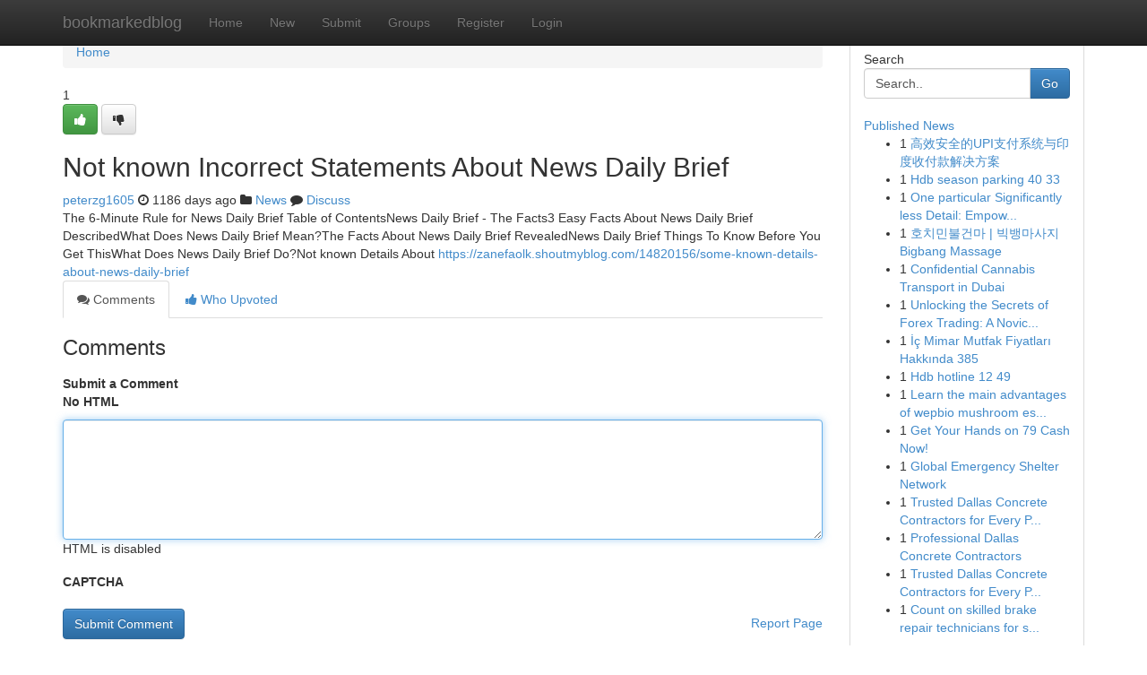

--- FILE ---
content_type: text/html; charset=UTF-8
request_url: https://bookmarkedblog.com/story12910793/not-known-incorrect-statements-about-news-daily-brief
body_size: 5067
content:
<!DOCTYPE html>
<html class="no-js" dir="ltr" xmlns="http://www.w3.org/1999/xhtml" xml:lang="en" lang="en"><head>

<meta http-equiv="Pragma" content="no-cache" />
<meta http-equiv="expires" content="0" />
<meta http-equiv="Content-Type" content="text/html; charset=UTF-8" />	
<title>Not known Incorrect Statements About News Daily Brief</title>
<link rel="alternate" type="application/rss+xml" title="bookmarkedblog.com &raquo; Feeds 1" href="/rssfeeds.php?p=1" />
<link rel="alternate" type="application/rss+xml" title="bookmarkedblog.com &raquo; Feeds 2" href="/rssfeeds.php?p=2" />
<link rel="alternate" type="application/rss+xml" title="bookmarkedblog.com &raquo; Feeds 3" href="/rssfeeds.php?p=3" />
<link rel="alternate" type="application/rss+xml" title="bookmarkedblog.com &raquo; Feeds 4" href="/rssfeeds.php?p=4" />
<link rel="alternate" type="application/rss+xml" title="bookmarkedblog.com &raquo; Feeds 5" href="/rssfeeds.php?p=5" />
<link rel="alternate" type="application/rss+xml" title="bookmarkedblog.com &raquo; Feeds 6" href="/rssfeeds.php?p=6" />
<link rel="alternate" type="application/rss+xml" title="bookmarkedblog.com &raquo; Feeds 7" href="/rssfeeds.php?p=7" />
<link rel="alternate" type="application/rss+xml" title="bookmarkedblog.com &raquo; Feeds 8" href="/rssfeeds.php?p=8" />
<link rel="alternate" type="application/rss+xml" title="bookmarkedblog.com &raquo; Feeds 9" href="/rssfeeds.php?p=9" />
<link rel="alternate" type="application/rss+xml" title="bookmarkedblog.com &raquo; Feeds 10" href="/rssfeeds.php?p=10" />
<meta name="google-site-verification" content="m5VOPfs2gQQcZXCcEfUKlnQfx72o45pLcOl4sIFzzMQ" /><meta name="Language" content="en-us" />
<meta name="viewport" content="width=device-width, initial-scale=1.0">
<meta name="generator" content="Kliqqi" />

          <link rel="stylesheet" type="text/css" href="//netdna.bootstrapcdn.com/bootstrap/3.2.0/css/bootstrap.min.css">
             <link rel="stylesheet" type="text/css" href="https://cdnjs.cloudflare.com/ajax/libs/twitter-bootstrap/3.2.0/css/bootstrap-theme.css">
                <link rel="stylesheet" type="text/css" href="https://cdnjs.cloudflare.com/ajax/libs/font-awesome/4.1.0/css/font-awesome.min.css">
<link rel="stylesheet" type="text/css" href="/templates/bootstrap/css/style.css" media="screen" />

                         <script type="text/javascript" src="https://cdnjs.cloudflare.com/ajax/libs/modernizr/2.6.1/modernizr.min.js"></script>
<script type="text/javascript" src="https://cdnjs.cloudflare.com/ajax/libs/jquery/1.7.2/jquery.min.js"></script>
<style></style>
<link rel="alternate" type="application/rss+xml" title="RSS 2.0" href="/rss"/>
<link rel="icon" href="/favicon.ico" type="image/x-icon"/>
</head>

<body dir="ltr">

<header role="banner" class="navbar navbar-inverse navbar-fixed-top custom_header">
<div class="container">
<div class="navbar-header">
<button data-target=".bs-navbar-collapse" data-toggle="collapse" type="button" class="navbar-toggle">
    <span class="sr-only">Toggle navigation</span>
    <span class="fa fa-ellipsis-v" style="color:white"></span>
</button>
<a class="navbar-brand" href="/">bookmarkedblog</a>	
</div>
<span style="display: none;"><a href="/forum">forum</a></span>
<nav role="navigation" class="collapse navbar-collapse bs-navbar-collapse">
<ul class="nav navbar-nav">
<li ><a href="/">Home</a></li>
<li ><a href="/new">New</a></li>
<li ><a href="/submit">Submit</a></li>
                    
<li ><a href="/groups"><span>Groups</span></a></li>
<li ><a href="/register"><span>Register</span></a></li>
<li ><a data-toggle="modal" href="#loginModal">Login</a></li>
</ul>
	

</nav>
</div>
</header>
<!-- START CATEGORIES -->
<div class="subnav" id="categories">
<div class="container">
<ul class="nav nav-pills"><li class="category_item"><a  href="/">Home</a></li></ul>
</div>
</div>
<!-- END CATEGORIES -->
	
<div class="container">
	<section id="maincontent"><div class="row"><div class="col-md-9">

<ul class="breadcrumb">
	<li><a href="/">Home</a></li>
</ul>

<div itemscope itemtype="http://schema.org/Article" class="stories" id="xnews-12910793" >


<div class="story_data">
<div class="votebox votebox-published">

<div itemprop="aggregateRating" itemscope itemtype="http://schema.org/AggregateRating" class="vote">
	<div itemprop="ratingCount" class="votenumber">1</div>
<div id="xvote-3" class="votebutton">
<!-- Already Voted -->
<a class="btn btn-default btn-success linkVote_3" href="/login" title=""><i class="fa fa-white fa-thumbs-up"></i></a>
<!-- Bury It -->
<a class="btn btn-default linkVote_3" href="/login"  title="" ><i class="fa fa-thumbs-down"></i></a>


</div>
</div>
</div>
<div class="title" id="title-3">
<span itemprop="name">

<h2 id="list_title"><span>Not known Incorrect Statements About News Daily Brief</span></h2></span>	
<span class="subtext">

<span itemprop="author" itemscope itemtype="http://schema.org/Person">
<span itemprop="name">
<a href="/user/peterzg1605" rel="nofollow">peterzg1605</a> 
</span></span>
<i class="fa fa-clock-o"></i>
<span itemprop="datePublished">  1186 days ago</span>

<script>
$(document).ready(function(){
    $("#list_title span").click(function(){
		window.open($("#siteurl").attr('href'), '', '');
    });
});
</script>

<i class="fa fa-folder"></i> 
<a href="/groups">News</a>

<span id="ls_comments_url-3">
	<i class="fa fa-comment"></i> <span id="linksummaryDiscuss"><a href="#discuss" class="comments">Discuss</a>&nbsp;</span>
</span> 





</div>
</div>
<span itemprop="articleBody">
<div class="storycontent">
	
<div class="news-body-text" id="ls_contents-3" dir="ltr">
The 6-Minute Rule for News Daily Brief Table of ContentsNews Daily Brief - The Facts3 Easy Facts About News Daily Brief DescribedWhat Does News Daily Brief Mean?The Facts About News Daily Brief RevealedNews Daily Brief Things To Know Before You Get ThisWhat Does News Daily Brief Do?Not known Details About <a id="siteurl" target="_blank" href="https://zanefaolk.shoutmyblog.com/14820156/some-known-details-about-news-daily-brief">https://zanefaolk.shoutmyblog.com/14820156/some-known-details-about-news-daily-brief</a><div class="clearboth"></div> 
</div>
</div><!-- /.storycontent -->
</span>
</div>

<ul class="nav nav-tabs" id="storytabs">
	<li class="active"><a data-toggle="tab" href="#comments"><i class="fa fa-comments"></i> Comments</a></li>
	<li><a data-toggle="tab" href="#who_voted"><i class="fa fa-thumbs-up"></i> Who Upvoted</a></li>
</ul>


<div id="tabbed" class="tab-content">

<div class="tab-pane fade active in" id="comments" >
<h3>Comments</h3>
<a name="comments" href="#comments"></a>
<ol class="media-list comment-list">

<a name="discuss"></a>
<form action="" method="post" id="thisform" name="mycomment_form">
<div class="form-horizontal">
<fieldset>
<div class="control-group">
<label for="fileInput" class="control-label">Submit a Comment</label>
<div class="controls">

<p class="help-inline"><strong>No HTML  </strong></p>
<textarea autofocus name="comment_content" id="comment_content" class="form-control comment-form" rows="6" /></textarea>
<p class="help-inline">HTML is disabled</p>
</div>
</div>


<script>
var ACPuzzleOptions = {
   theme :  "white",
   lang :  "en"
};
</script>

<div class="control-group">
	<label for="input01" class="control-label">CAPTCHA</label>
	<div class="controls">
	<div id="solvemedia_display">
	<script type="text/javascript" src="https://api.solvemedia.com/papi/challenge.script?k=1G9ho6tcbpytfUxJ0SlrSNt0MjjOB0l2"></script>

	<noscript>
	<iframe src="http://api.solvemedia.com/papi/challenge.noscript?k=1G9ho6tcbpytfUxJ0SlrSNt0MjjOB0l2" height="300" width="500" frameborder="0"></iframe><br/>
	<textarea name="adcopy_challenge" rows="3" cols="40"></textarea>
	<input type="hidden" name="adcopy_response" value="manual_challenge"/>
	</noscript>	
</div>
<br />
</div>
</div>

<div class="form-actions">
	<input type="hidden" name="process" value="newcomment" />
	<input type="hidden" name="randkey" value="75578554" />
	<input type="hidden" name="link_id" value="3" />
	<input type="hidden" name="user_id" value="2" />
	<input type="hidden" name="parrent_comment_id" value="0" />
	<input type="submit" name="submit" value="Submit Comment" class="btn btn-primary" />
	<a href="https://remove.backlinks.live" target="_blank" style="float:right; line-height: 32px;">Report Page</a>
</div>
</fieldset>
</div>
</form>
</ol>
</div>
	
<div class="tab-pane fade" id="who_voted">
<h3>Who Upvoted this Story</h3>
<div class="whovotedwrapper whoupvoted">
<ul>
<li>
<a href="/user/peterzg1605" rel="nofollow" title="peterzg1605" class="avatar-tooltip"><img src="/avatars/Avatar_100.png" alt="" align="top" title="" /></a>
</li>
</ul>
</div>
</div>
</div>
<!-- END CENTER CONTENT -->


</div>

<!-- START RIGHT COLUMN -->
<div class="col-md-3">
<div class="panel panel-default">
<div id="rightcol" class="panel-body">
<!-- START FIRST SIDEBAR -->

<!-- START SEARCH BOX -->
<script type="text/javascript">var some_search='Search..';</script>
<div class="search">
<div class="headline">
<div class="sectiontitle">Search</div>
</div>

<form action="/search" method="get" name="thisform-search" class="form-inline search-form" role="form" id="thisform-search" >

<div class="input-group">

<input type="text" class="form-control" tabindex="20" name="search" id="searchsite" value="Search.." onfocus="if(this.value == some_search) {this.value = '';}" onblur="if (this.value == '') {this.value = some_search;}"/>

<span class="input-group-btn">
<button type="submit" tabindex="21" class="btn btn-primary custom_nav_search_button" />Go</button>
</span>
</div>
</form>

<div style="clear:both;"></div>
<br />
</div>
<!-- END SEARCH BOX -->

<!-- START ABOUT BOX -->

	


<div class="headline">
<div class="sectiontitle"><a href="/">Published News</a></div>
</div>
<div class="boxcontent">
<ul class="sidebar-stories">

<li>
<span class="sidebar-vote-number">1</span>	<span class="sidebar-article"><a href="https://bookmarkedblog.com/story21559519/高效安全的upi支付系统与印度收付款解决方案" class="sidebar-title">高效安全的UPI支付系统与印度收付款解决方案</a></span>
</li>
<li>
<span class="sidebar-vote-number">1</span>	<span class="sidebar-article"><a href="https://bookmarkedblog.com/story21559518/hdb-season-parking-40-33" class="sidebar-title">Hdb season parking​ 40 33</a></span>
</li>
<li>
<span class="sidebar-vote-number">1</span>	<span class="sidebar-article"><a href="https://bookmarkedblog.com/story21559517/one-particular-significantly-less-detail-empowering-aotearoa-one-psychological-wellness-initially-aider-in-a-very-time" class="sidebar-title">One particular Significantly less Detail: Empow...</a></span>
</li>
<li>
<span class="sidebar-vote-number">1</span>	<span class="sidebar-article"><a href="https://bookmarkedblog.com/story21559516/호치민불건마-빅뱅마사지-bigbang-massage" class="sidebar-title">호치민불건마 | 빅뱅마사지 Bigbang Massage</a></span>
</li>
<li>
<span class="sidebar-vote-number">1</span>	<span class="sidebar-article"><a href="https://bookmarkedblog.com/story21559515/confidential-cannabis-transport-in-dubai" class="sidebar-title">Confidential Cannabis Transport in Dubai </a></span>
</li>
<li>
<span class="sidebar-vote-number">1</span>	<span class="sidebar-article"><a href="https://bookmarkedblog.com/story21559514/unlocking-the-secrets-of-forex-trading-a-novice-s-handbook" class="sidebar-title">Unlocking the Secrets of Forex Trading: A Novic...</a></span>
</li>
<li>
<span class="sidebar-vote-number">1</span>	<span class="sidebar-article"><a href="https://bookmarkedblog.com/story21559513/İç-mimar-mutfak-fiyatları-hakkında-385" class="sidebar-title">İ&ccedil; Mimar  Mutfak  Fiyatları Hakkında  385</a></span>
</li>
<li>
<span class="sidebar-vote-number">1</span>	<span class="sidebar-article"><a href="https://bookmarkedblog.com/story21559512/hdb-hotline-12-49" class="sidebar-title">Hdb hotline​ 12 49</a></span>
</li>
<li>
<span class="sidebar-vote-number">1</span>	<span class="sidebar-article"><a href="https://bookmarkedblog.com/story21559511/learn-the-main-advantages-of-wepbio-mushroom-espresso-for-day-to-day-electrical-power" class="sidebar-title">Learn the main advantages of wepbio mushroom es...</a></span>
</li>
<li>
<span class="sidebar-vote-number">1</span>	<span class="sidebar-article"><a href="https://bookmarkedblog.com/story21559510/get-your-hands-on-79-cash-now" class="sidebar-title">Get Your Hands on 79 Cash Now!</a></span>
</li>
<li>
<span class="sidebar-vote-number">1</span>	<span class="sidebar-article"><a href="https://bookmarkedblog.com/story21559509/global-emergency-shelter-network" class="sidebar-title">Global Emergency Shelter Network </a></span>
</li>
<li>
<span class="sidebar-vote-number">1</span>	<span class="sidebar-article"><a href="https://bookmarkedblog.com/story21559508/trusted-dallas-concrete-contractors-for-every-project" class="sidebar-title">Trusted Dallas Concrete Contractors for Every P...</a></span>
</li>
<li>
<span class="sidebar-vote-number">1</span>	<span class="sidebar-article"><a href="https://bookmarkedblog.com/story21559507/professional-dallas-concrete-contractors" class="sidebar-title">Professional Dallas Concrete Contractors</a></span>
</li>
<li>
<span class="sidebar-vote-number">1</span>	<span class="sidebar-article"><a href="https://bookmarkedblog.com/story21559506/trusted-dallas-concrete-contractors-for-every-project" class="sidebar-title">Trusted Dallas Concrete Contractors for Every P...</a></span>
</li>
<li>
<span class="sidebar-vote-number">1</span>	<span class="sidebar-article"><a href="https://bookmarkedblog.com/story21559505/count-on-skilled-brake-repair-technicians-for-safe-braking-performance" class="sidebar-title">Count on skilled brake repair technicians for s...</a></span>
</li>

</ul>
</div>

<!-- END SECOND SIDEBAR -->
</div>
</div>
</div>
<!-- END RIGHT COLUMN -->
</div></section>
<hr>

<!--googleoff: all-->
<footer class="footer">
<div id="footer">
<span class="subtext"> Copyright &copy; 2025 | <a href="/search">Advanced Search</a> 
| <a href="/">Live</a>
| <a href="/">Tag Cloud</a>
| <a href="/">Top Users</a>
| Made with <a href="#" rel="nofollow" target="_blank">Kliqqi CMS</a> 
| <a href="/rssfeeds.php?p=1">All RSS Feeds</a> 
</span>
</div>
</footer>
<!--googleon: all-->


</div>
	
<!-- START UP/DOWN VOTING JAVASCRIPT -->
	
<script>
var my_base_url='http://bookmarkedblog.com';
var my_kliqqi_base='';
var anonymous_vote = false;
var Voting_Method = '1';
var KLIQQI_Visual_Vote_Cast = "Voted";
var KLIQQI_Visual_Vote_Report = "Buried";
var KLIQQI_Visual_Vote_For_It = "Vote";
var KLIQQI_Visual_Comment_ThankYou_Rating = "Thank you for rating this comment.";


</script>
<!-- END UP/DOWN VOTING JAVASCRIPT -->


<script type="text/javascript" src="https://cdnjs.cloudflare.com/ajax/libs/jqueryui/1.8.23/jquery-ui.min.js"></script>
<link href="https://cdnjs.cloudflare.com/ajax/libs/jqueryui/1.8.23/themes/base/jquery-ui.css" media="all" rel="stylesheet" type="text/css" />




             <script type="text/javascript" src="https://cdnjs.cloudflare.com/ajax/libs/twitter-bootstrap/3.2.0/js/bootstrap.min.js"></script>

<!-- Login Modal -->
<div class="modal fade" id="loginModal" tabindex="-1" role="dialog">
<div class="modal-dialog">
<div class="modal-content">
<div class="modal-header">
<button type="button" class="close" data-dismiss="modal" aria-hidden="true">&times;</button>
<h4 class="modal-title">Login</h4>
</div>
<div class="modal-body">
<div class="control-group">
<form id="signin" action="/login?return=/story12910793/not-known-incorrect-statements-about-news-daily-brief" method="post">

<div style="login_modal_username">
	<label for="username">Username/Email</label><input id="username" name="username" class="form-control" value="" title="username" tabindex="1" type="text">
</div>
<div class="login_modal_password">
	<label for="password">Password</label><input id="password" name="password" class="form-control" value="" title="password" tabindex="2" type="password">
</div>
<div class="login_modal_remember">
<div class="login_modal_remember_checkbox">
	<input id="remember" style="float:left;margin-right:5px;" name="persistent" value="1" tabindex="3" type="checkbox">
</div>
<div class="login_modal_remember_label">
	<label for="remember" style="">Remember</label>
</div>
<div style="clear:both;"></div>
</div>
<div class="login_modal_login">
	<input type="hidden" name="processlogin" value="1"/>
	<input type="hidden" name="return" value=""/>
	<input class="btn btn-primary col-md-12" id="signin_submit" value="Sign In" tabindex="4" type="submit">
</div>
    
<hr class="soften" id="login_modal_spacer" />
	<div class="login_modal_forgot"><a class="btn btn-default col-md-12" id="forgot_password_link" href="/login">Forgotten Password?</a></div>
	<div class="clearboth"></div>
</form>
</div>
</div>
</div>
</div>
</div>

<script>$('.avatar-tooltip').tooltip()</script>
<script defer src="https://static.cloudflareinsights.com/beacon.min.js/vcd15cbe7772f49c399c6a5babf22c1241717689176015" integrity="sha512-ZpsOmlRQV6y907TI0dKBHq9Md29nnaEIPlkf84rnaERnq6zvWvPUqr2ft8M1aS28oN72PdrCzSjY4U6VaAw1EQ==" data-cf-beacon='{"version":"2024.11.0","token":"90c0b01e67a94a52acf1b163799a5be2","r":1,"server_timing":{"name":{"cfCacheStatus":true,"cfEdge":true,"cfExtPri":true,"cfL4":true,"cfOrigin":true,"cfSpeedBrain":true},"location_startswith":null}}' crossorigin="anonymous"></script>
</body>
</html>
